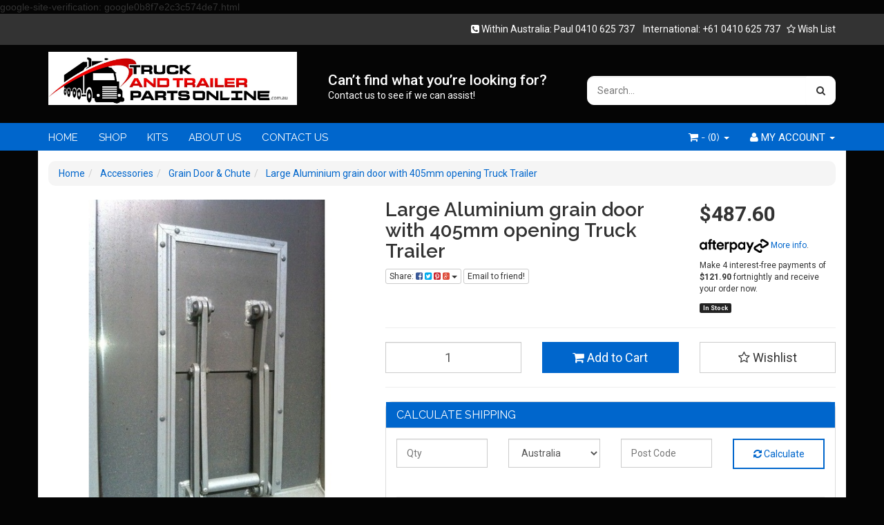

--- FILE ---
content_type: text/html; charset=utf-8
request_url: https://www.truckandtrailerpartsonline.com.au/aluminium-grain-door-large-405mm-opening-truck-tra~10164
body_size: 64736
content:
<!DOCTYPE html>
<html lang="en">
<head>
<meta http-equiv="Content-Type" content="text/html; charset=utf-8"/>
<meta name="keywords" content="Unbranded/Generic,Large Aluminium grain door with 405mm opening Truck Trailer"/>
<meta name="description" content="Large Aluminium grain door with 405mm opening Truck Trailer - Unbranded/Generic"/>
<meta name="viewport" content="width=device-width, initial-scale=1.0, user-scalable=0"/>
<meta property="og:image" content="/assets/full/NET-TA-GDW.jpg?20200711032304"/>
<meta property="og:title" content="Large Aluminium grain door with 405mm opening Truck Trailer - Unbranded/Generic"/>
<meta property="og:site_name" content="http://www.truckandtrailerpartsonline.com.au "/>

<title>Large Aluminium grain door with 405mm opening Truck Trailer - Unbranded/Generic</title>
<link rel="canonical" href="https://www.truckandtrailerpartsonline.com.au/aluminium-grain-door-large-405mm-opening-truck-tra~10164"/>
<link rel="shortcut icon" href="https://www.truckandtrailerpartsonline.com.au/assets/favicon_logo.png"/>
<link class="theme-selector" rel="stylesheet" type="text/css" href="/assets/themes/shamrock/css/app.css?1702532743" media="all"/>
<link rel="stylesheet" type="text/css" href="/assets/themes/shamrock/css/style.css?1702532743" media="all"/>
<link href="https://fonts.googleapis.com/css?family=Raleway:400,600,700,800" rel="stylesheet">
<link class="theme-selector" rel="stylesheet" type="text/css" href="/assets/themes/shamrock/css/owl.carousel.css?1702532743" media="all"/>
<link class="theme-selector" rel="stylesheet" type="text/css" href="/assets/themes/shamrock/css/owl.theme.css?1702532743" media="all"/>

<link rel="stylesheet" type="text/css" href="https://maxcdn.bootstrapcdn.com/font-awesome/4.3.0/css/font-awesome.min.css" media="all"/>
<link rel="stylesheet" type="text/css" href="https://cdn.neto.com.au/assets/neto-cdn/jquery_ui/1.11.1/css/custom-theme/jquery-ui-1.8.18.custom.css" media="all"/>
<link rel="stylesheet" type="text/css" href="https://cdn.neto.com.au/assets/neto-cdn/fancybox/2.1.5/jquery.fancybox.css" media="all"/>
<!--[if lte IE 8]>
	<script type="text/javascript" src="https://cdn.neto.com.au/assets/neto-cdn/html5shiv/3.7.0/html5shiv.js"></script>
	<script type="text/javascript" src="https://cdn.neto.com.au/assets/neto-cdn/respond.js/1.3.0/respond.min.js"></script>
<![endif]-->
<!-- Begin: Script 92 -->
<script src="https://js.stripe.com/v3/"></script>
<!-- End: Script 92 -->
<!-- Begin: Script 106 -->
<meta name="google-site-verification" content="NwDOHLXqFTOXxmXuVcUsDR3116dmaZAFQobtrhEuHvA" />
<!-- End: Script 106 -->
<!-- Begin: Script 107 -->
google-site-verification: google0b8f7e2c3c574de7.html
<!-- End: Script 107 -->

</head>
<body id="n_product" class="n_shamrock">
<!-- begins top-bar -->
<div class="container-fluid top-bar">
    <div class="container">
        <div class="row">
            <div class="col-md-6">
                <ul class="list-inline list-social">
                        </ul>
            </div><!-- /.ends col-md-6 -->
            <div class="col-md-6 text-right hidden-xs right-sec"> 
                <span class="product-wishlist cta-wish">
                        <span class="phone-cta"><a href="0410 625 737"><i class="fa fa-phone-square"></i></span> Within Australia: Paul&nbsp;0410 625 737 &nbsp;&nbsp; International: +61 0410 625 737</a> &nbsp;
                        <span nloader-content-id="LH68Pw8jjTrzhMptntkTF7IlawonCxwlTfoIFd3G7gUgtSZb35wZ_O3UyfAJO8eqZb2T9l-EAX1DWL-WBXiS3I" nloader-content="[base64]" nloader-data="[base64]"></span>
                    </span>
                </div>
        </div><!-- /.ends row -->
    </div><!-- /.ends container -->
</div><!-- /.ends container-fluid -->
<div class="wrapper-header">
    <div class="container">
        <div class="row row-padded">
            <div class="col-xs-12 col-sm-4 wrapper-logo">
                <a href="https://www.truckandtrailerpartsonline.com.au" title="Netfind Pty Ltd">
                    <img class="logo" src="/assets/website_logo.png" alt="Netfind Pty Ltd"/>
                </a>
            </div>

            <div class="col-xs-12 col-sm-4">
            <div class="hidden-xs col-sm-12 usp-col">
    <h3 style="margin-bottom:0px;font-size:21px;">Can’t find what you’re looking for? </h3>
    <p><a style="color:#fff;" href="https://www.truckandtrailerpartsonline.com.au/contact-us">Contact us to see if we can assist!</a></p>
</div>
    
            </div>

            <div class="col-xs-12 col-sm-4">
                <div class="header-search">
                    <form name="productsearch" method="get" action="/">
                        <input type="hidden" name="rf" value="kw"/>
                        <div class="input-group">
                            <input class="form-control ajax_search" value="" id="name_search" autocomplete="off" name="kw" type="text" placeholder="Search..."/>
                            <span class="input-group-btn">
                                <button type="submit" value="Search" class="btn btn-default"><i class="fa fa-search"></i></button>
                            </span>
                        </div>
                    </form>
                </div>
            </div>
        </div>
    </div><!-- /.ends container -->
</div>
    
<div class="container-fluid main-navv">
    <div class="container">
        <div class="row">
            <div class="col-xs-12">
                <div class="navbar navbar-default clear-navy">
                    <div class="navbar-header">
                        <ul class="navigation-list list-inline visible-xs nMobileNav">
                            <li><a href="#" class="nToggleMenu" data-target=".navbar-responsive-collapse"><span class="icon"><i class="fa fa-bars"></i></span><br>
                            Menu</a></li>
                            <li><a href="/products"><span class="icon"><i class="fa fa-gift"></i></span><br>
                            Shop</a></li>
                            <li><a href="https://www.truckandtrailerpartsonline.com.au/_mycart?tkn=cart&ts=1768637669925789"><span class="icon"><i class="fa fa-shopping-cart"></i></span><br>
                            Cart (<span rel="a2c_item_count">0</span>)</a></li>
                            <li><a href="/_myacct/"><span class="icon"><i class="fa fa-user"></i></span><br>
                            Account</a></li>
                        </ul>
                    </div>
                    <div class="navbar-collapse collapse navbar-responsive-collapse">
                        <ul class="nav navbar-nav">
                            <li class=""> <a href="/" >HOME </a>
                                            </li><li class=""> <a href="/products" >SHOP </a>
                                            </li><li class=""> <a href="/kits/" >KITS </a>
                                            </li><li class=""> <a href="/about-us" >ABOUT US </a>
                                            </li><li class=""> <a href="/contact-us" >CONTACT US </a>
                                            </li>
                            </ul>
                        <ul class="nav navbar-nav navbar-right hidden-xs">
                            <li class="lv1-li navbar-right dropdown dropdown-hover"> <a href="https://www.truckandtrailerpartsonline.com.au/_myacct" ><i class="fa fa-user"></i> <span class="visible-lg visible-inline-lg"><span nloader-content-id="UBPopM_oPB7zzsuYhtjrJFkk5qztOlRUekcEySBeV_0J4uypyd1sDF8uSObcF85AUMugsUS5P6cEXLfBbeyWBY" nloader-content="fq99AJ03xQIYVKROnWfXWPaK0lu3H0xINc_Sjy8VOoEGQkRLs0EiMiYncJ26IEuJUXqIvTUM0da6KUQSPUjiMucM59dEKGoWpACtgwi0Cs8" nloader-data="cDv21L1ktk6GAmYtz2LainNz1_tr-C0LW6Onjqkp6-8"></span>&nbsp;Account</span> <span class="caret"></span></a>
                                <ul class="dropdown-menu pull-right">
                                    <li><a href="https://www.truckandtrailerpartsonline.com.au/_myacct">Account Home</a></li>
                                    <li><a href="https://www.truckandtrailerpartsonline.com.au/_myacct#orders">Orders</a></li>
                                    <li><a href="https://www.truckandtrailerpartsonline.com.au/_myacct#quotes">Quotes</a></li>
                                    <li><a href="https://www.truckandtrailerpartsonline.com.au/_myacct/payrec">Pay Invoices</a></li>
                                    <li><a href="https://www.truckandtrailerpartsonline.com.au/_myacct/favourites">Favourites</a></li>
                                    <li><a href="https://www.truckandtrailerpartsonline.com.au/_myacct/wishlist">Wishlists</a></li>
                                    <li><a href="https://www.truckandtrailerpartsonline.com.au/_myacct/warranty">Resolution Centre</a></li>
                                    <li><a href="https://www.truckandtrailerpartsonline.com.au/_myacct/edit_account">Edit My Details</a></li>
                                    <li><a href="https://www.truckandtrailerpartsonline.com.au/_myacct/edit_address">Edit My Address Book</a></li>
                                    <li class="divider"></li>
                                    <span nloader-content-id="p7x0HsTEpuxBs59iEwKjNGT-Fr58OvsgAHaMYBdX4pY4aRuy77rwMz-AvD2G3RY79UGsf-03B6tEwCHzjdbuxA" nloader-content="[base64]" nloader-data="NVNlbwmzZt-bKXVuYkjR_pTLTj_wdnA0GTrB9lJSbOw"></span></ul>
                            </li>
                            <li class="lv1-li navbar-right dropdown dropdown-hover"> <a href="https://www.truckandtrailerpartsonline.com.au" class="dropdown-toggle" data-toggle="dropdown"><i class="fa fa-shopping-cart"></i> - (<span rel="a2c_item_count">0</span>) <span class="caret"></span></a>
                                <ul class="dropdown-menu">
                                    <li class="box" id="neto-dropdown">
                                        <div class="body padding" id="cartcontents"></div>
                                        <div class="footer"></div>
                                    </li>
                                </ul>
                            </li>
                        </ul>
                    </div>
                </div>
            </div><!-- /.ends col-xs-12 -->
        </div><!-- /.ends row -->
    </div><!-- /.ends container -->
</div><!-- /.ends container-fluid -->
<div id="main-content" class="container" role="main">
	<div class="row">
<div class="col-xs-12">
	<ul class="breadcrumb" itemscope itemtype="http://schema.org/BreadcrumbList">
				<li itemprop="itemListElement" itemscope itemtype="http://schema.org/ListItem">
					<a href="https://www.truckandtrailerpartsonline.com.au" itemprop="item"><span itemprop="name">Home</span></a>
				</li><li itemprop="itemListElement" itemscope itemtype="http://schema.org/ListItem">
				<a href="/accessories/" itemprop="item"><span itemprop="name">Accessories</span></a>
			</li><li itemprop="itemListElement" itemscope itemtype="http://schema.org/ListItem">
				<a href="/accessories/grain-door-chute/" itemprop="item"><span itemprop="name">Grain Door &amp; Chute</span></a>
			</li><li itemprop="itemListElement" itemscope itemtype="http://schema.org/ListItem">
				<a href="/aluminium-grain-door-large-405mm-opening-truck-tra~10164" itemprop="item"><span itemprop="name">Large Aluminium grain door with 405mm opening Truck Trailer</span></a>
			</li></ul>
	<div class="row">
		<div class="col-sm-5">
			<div id="_jstl__images"><input type="hidden" id="_jstl__images_k0" value="template"/><input type="hidden" id="_jstl__images_v0" value="aW1hZ2Vz"/><input type="hidden" id="_jstl__images_k1" value="type"/><input type="hidden" id="_jstl__images_v1" value="aXRlbQ"/><input type="hidden" id="_jstl__images_k2" value="onreload"/><input type="hidden" id="_jstl__images_v2" value=""/><input type="hidden" id="_jstl__images_k3" value="content_id"/><input type="hidden" id="_jstl__images_v3" value="171"/><input type="hidden" id="_jstl__images_k4" value="sku"/><input type="hidden" id="_jstl__images_v4" value="NET-TA-GDW"/><input type="hidden" id="_jstl__images_k5" value="preview"/><input type="hidden" id="_jstl__images_v5" value="y"/><div id="_jstl__images_r"><meta property="og:image" content=""/>

<div class="main-image text-center">
	<a href="/assets/full/NET-TA-GDW.jpg?20200711032304" class=" fancybox" rel="product_images">
		<div class="zoom">
			<img src="/assets/full/NET-TA-GDW.jpg?20200711032304" class="hidden">
			<img src="/assets/thumbL/NET-TA-GDW.jpg?20200711032304" rel="itmimgNET-TA-GDW" alt="Large Aluminium grain door with 405mm opening Truck Trailer" border="0" id="main-image" itemprop="image">
		</div>
	</a>
</div>
<div class="clear"></div><br />

<div class="clear"></div>
<div class="row">
<div class="col-xs-3">
			<a href="/assets/alt_1/NET-TA-GDW.jpg?20200711032304" class="fancybox" rel="product_images" title="Large View">
				<img src="/assets/alt_1_thumb/NET-TA-GDW.jpg?20200711032304" border="0" class="img-responsive product-image-small" title="Large View">
			</a>
		</div><div class="col-xs-3">
			<a href="/assets/alt_2/NET-TA-GDW.jpg?20200711032304" class="fancybox" rel="product_images" title="Large View">
				<img src="/assets/alt_2_thumb/NET-TA-GDW.jpg?20200711032304" border="0" class="img-responsive product-image-small" title="Large View">
			</a>
		</div>
</div></div></div>
		</div>
		<div class="col-sm-7">
			<div id="_jstl__header"><input type="hidden" id="_jstl__header_k0" value="template"/><input type="hidden" id="_jstl__header_v0" value="aGVhZGVy"/><input type="hidden" id="_jstl__header_k1" value="type"/><input type="hidden" id="_jstl__header_v1" value="aXRlbQ"/><input type="hidden" id="_jstl__header_k2" value="preview"/><input type="hidden" id="_jstl__header_v2" value="y"/><input type="hidden" id="_jstl__header_k3" value="sku"/><input type="hidden" id="_jstl__header_v3" value="NET-TA-GDW"/><input type="hidden" id="_jstl__header_k4" value="content_id"/><input type="hidden" id="_jstl__header_v4" value="171"/><input type="hidden" id="_jstl__header_k5" value="onreload"/><input type="hidden" id="_jstl__header_v5" value=""/><div id="_jstl__header_r"><div itemscope itemtype="http://schema.org/Product" class="row">
	<meta itemprop="brand" content="Unbranded/Generic"/>
	<div class="wrapper-product-title col-sm-8">
		<h1 itemprop="name">Large Aluminium grain door with 405mm opening Truck Trailer</h1>
		<div class="dropdown">
			<button class="btn btn-default btn-xs dropdown-toggle" type="button" id="dropdownMenu1" data-toggle="dropdown" aria-expanded="true">
				Share: <i class="fa fa-facebook-square text-facebook"></i>
				<i class="fa fa-twitter-square text-twitter"></i>
				<i class="fa fa-pinterest-square text-pinterest"></i>
				<i class="fa fa-google-plus-square text-google-plus"></i>
				<span class="caret"></span>
			</button>
			<ul class="dropdown-menu" role="menu" aria-labelledby="dropdownMenu1">
				<li role="presentation"><a class="js-social-share" role="menuitem" tabindex="-1" href="//www.facebook.com/sharer/sharer.php?u=https%3A%2F%2Fwww.truckandtrailerpartsonline.com.au%2Faluminium-grain-door-large-405mm-opening-truck-tra%7E10164"><i class="fa fa-facebook-square text-facebook"></i> Facebook</a></li>
				<li role="presentation"><a class="js-social-share" role="menuitem" tabindex="-1" href="//twitter.com/intent/tweet/?text=Large%20Aluminium%20grain%20door%20with%20405mm%20opening%20Truck%20Trailer&amp;url=https%3A%2F%2Fwww.truckandtrailerpartsonline.com.au%2Faluminium-grain-door-large-405mm-opening-truck-tra%7E10164"><i class="fa fa-twitter-square text-twitter"></i> Twitter</a></li>
				<li role="presentation"><a class="js-social-share" role="menuitem" tabindex="-1" href="//www.pinterest.com/pin/create/button/?url=https%3A%2F%2Fwww.truckandtrailerpartsonline.com.au%2Faluminium-grain-door-large-405mm-opening-truck-tra%7E10164&amp;media=https%3A%2F%2Fwww.truckandtrailerpartsonline.com.au%2Fassets%2Ffull%2FNET-TA-GDW.jpg%3F20200711032304&amp;description=Large%20Aluminium%20grain%20door%20with%20405mm%20opening%20Truck%20Trailer"><i class="fa fa-pinterest-square text-pinterest"></i> Pinterest</a></li>
				<li role="presentation"><a class="js-social-share" role="menuitem" tabindex="-1" href="//plus.google.com/share?url=https%3A%2F%2Fwww.truckandtrailerpartsonline.com.au%2Faluminium-grain-door-large-405mm-opening-truck-tra%7E10164"><i class="fa fa-google-plus-square text-google-plus"></i> Google+</a></li>
			</ul>
			<a class="btn btn-default btn-xs " href="mailto:?subject=Take%20a%20look%20at%20Large%20Aluminium%20grain%20door%20with%20405mm%20opening%20Truck%20Trailer&body=I%20thought%20you%27d%20like%20this%20product%20%28Large%20Aluminium%20grain%20door%20with%20405mm%20opening%20Truck%20Trailer%29%20on%20">Email to friend!</a>
		</div>
	</div>
	<div itemprop="offers" itemscope itemtype="http://schema.org/Offer" class="wrapper-pricing col-sm-4">
			<meta itemprop="priceCurrency" content="AUD">
			<div class="productprice productpricetext" itemprop="price" content="487.6">
					$487.60
				</div>
				<!-- Begin: Script 105 -->
<p style="margin-top:15px;"><a data-toggle="modal" data-target="#afterpayModal" href="#"><img src="//cdn.neto.com.au/assets/neto-cdn/afterpay/ap-01.jpg" style="width: 100px;"> More info</a>.</p>
<p>Make 4 interest-free payments of <strong>$121.90</strong> fortnightly and receive your order now.</p>

<!-- End: Script 105 -->

			<span itemprop="availability" content="in_stock" class="label label-success">In Stock</span>
			</div>
	</div></div></div>
			<form autocomplete="off">
				
				
				</form>
			<div id="_jstl__buying_options"><input type="hidden" id="_jstl__buying_options_k0" value="template"/><input type="hidden" id="_jstl__buying_options_v0" value="YnV5aW5nX29wdGlvbnM"/><input type="hidden" id="_jstl__buying_options_k1" value="type"/><input type="hidden" id="_jstl__buying_options_v1" value="aXRlbQ"/><input type="hidden" id="_jstl__buying_options_k2" value="preview"/><input type="hidden" id="_jstl__buying_options_v2" value="y"/><input type="hidden" id="_jstl__buying_options_k3" value="sku"/><input type="hidden" id="_jstl__buying_options_v3" value="NET-TA-GDW"/><input type="hidden" id="_jstl__buying_options_k4" value="content_id"/><input type="hidden" id="_jstl__buying_options_v4" value="171"/><input type="hidden" id="_jstl__buying_options_k5" value="onreload"/><input type="hidden" id="_jstl__buying_options_v5" value=""/><div id="_jstl__buying_options_r"><div class="extra-options">
	
	<hr />
	<!-- PRODUCT OPTIONS -->
	

	
	
	
	<form class="buying-options" autocomplete="off">
		<input type="hidden" id="modelt8meFNET-TA-GDW" name="model" value="Large Aluminium grain door with 405mm opening Truck Trailer">
		<input type="hidden" id="thumbt8meFNET-TA-GDW" name="thumb" value="/assets/thumb/NET-TA-GDW.jpg?20200711032304">
		<input type="hidden" id="skut8meFNET-TA-GDW" name="sku" value="NET-TA-GDW">
		<div class="row btn-stack">
			<div class="col-xs-12 col-md-4">
				<input type="number" min="0" class="form-control qty input-lg" id="qtyt8meFNET-TA-GDW" name="qty" value="1" size="2"/>
			</div>
			<div class="col-xs-12 col-md-4">
				<button type="button" title="Add to Cart" class="addtocart btn btn-success btn-block btn-lg btn-loads" data-loading-text="<i class='fa fa-spinner fa-spin' style='font-size: 14px'></i>" rel="t8meFNET-TA-GDW"><i class="fa fa-shopping-cart icon-white"></i> Add to Cart</button>
				</div>
			<div class="col-xs-12 col-md-4">
				<div class="pre-checkout">
						<span nloader-content-id="PF5wAQ89naHSMc76up9qcKwbelSTpeZPcwUXV0O5zFg-aCwNKumSXAAa0qEi2VXtFReYBbIefhbKUMdJx6podU" nloader-content="[base64]" nloader-data="[base64]"></span>
					</div>
				</div>
		</div>
	</form>
	<hr/>
	<div class="panel panel-default" id="shipbox">
		<div class="panel-heading">
			<h3 class="panel-title">Calculate Shipping</h3>
		</div>
		<div class="panel-body">
			<div class="row btn-stack">
				<div class="col-xs-12 col-md-3">
					<input type="number" name="input" id="n_qty" value="" size="2" class="form-control" placeholder="Qty">
				</div>
				<div class="col-xs-12 col-md-3">
					<select id="country" class="form-control">
						<option value="AU" selected>Australia</option><option value="AF" >Afghanistan</option><option value="AX" >Aland Islands</option><option value="AL" >Albania</option><option value="DZ" >Algeria</option><option value="AS" >American Samoa</option><option value="AD" >Andorra</option><option value="AO" >Angola</option><option value="AI" >Anguilla</option><option value="AQ" >Antarctica</option><option value="AG" >Antigua and Barbuda</option><option value="AR" >Argentina</option><option value="AM" >Armenia</option><option value="AW" >Aruba</option><option value="AT" >Austria</option><option value="AZ" >Azerbaijan</option><option value="BS" >Bahamas</option><option value="BH" >Bahrain</option><option value="BD" >Bangladesh</option><option value="BB" >Barbados</option><option value="BY" >Belarus</option><option value="BE" >Belgium</option><option value="BZ" >Belize</option><option value="BJ" >Benin</option><option value="BM" >Bermuda</option><option value="BT" >Bhutan</option><option value="BO" >Bolivia, Plurinational State of</option><option value="BQ" >Bonaire, Sint Eustatius and Saba</option><option value="BA" >Bosnia and Herzegovina</option><option value="BW" >Botswana</option><option value="BV" >Bouvet Island</option><option value="BR" >Brazil</option><option value="IO" >British Indian Ocean Territory</option><option value="BN" >Brunei Darussalam</option><option value="BG" >Bulgaria</option><option value="BF" >Burkina Faso</option><option value="BI" >Burundi</option><option value="KH" >Cambodia</option><option value="CM" >Cameroon</option><option value="CA" >Canada</option><option value="CV" >Cape Verde</option><option value="KY" >Cayman Islands</option><option value="CF" >Central African Republic</option><option value="TD" >Chad</option><option value="CL" >Chile</option><option value="CN" >China</option><option value="CX" >Christmas Island</option><option value="CC" >Cocos (Keeling) Islands</option><option value="CO" >Colombia</option><option value="KM" >Comoros</option><option value="CG" >Congo</option><option value="CD" >Congo, the Democratic Republic of the</option><option value="CK" >Cook Islands</option><option value="CR" >Costa Rica</option><option value="CI" >Cote d'Ivoire</option><option value="HR" >Croatia</option><option value="CU" >Cuba</option><option value="CW" >Curaçao</option><option value="CY" >Cyprus</option><option value="CZ" >Czech Republic</option><option value="DK" >Denmark</option><option value="DJ" >Djibouti</option><option value="DM" >Dominica</option><option value="DO" >Dominican Republic</option><option value="EC" >Ecuador</option><option value="EG" >Egypt</option><option value="SV" >El Salvador</option><option value="GQ" >Equatorial Guinea</option><option value="ER" >Eritrea</option><option value="EE" >Estonia</option><option value="SZ" >Eswatini, Kingdom of</option><option value="ET" >Ethiopia</option><option value="FK" >Falkland Islands (Malvinas)</option><option value="FO" >Faroe Islands</option><option value="FJ" >Fiji</option><option value="FI" >Finland</option><option value="FR" >France</option><option value="GF" >French Guiana</option><option value="PF" >French Polynesia</option><option value="TF" >French Southern Territories</option><option value="GA" >Gabon</option><option value="GM" >Gambia</option><option value="GE" >Georgia</option><option value="DE" >Germany</option><option value="GH" >Ghana</option><option value="GI" >Gibraltar</option><option value="GR" >Greece</option><option value="GL" >Greenland</option><option value="GD" >Grenada</option><option value="GP" >Guadeloupe</option><option value="GU" >Guam</option><option value="GT" >Guatemala</option><option value="GG" >Guernsey</option><option value="GN" >Guinea</option><option value="GW" >Guinea-Bissau</option><option value="GY" >Guyana</option><option value="HT" >Haiti</option><option value="HM" >Heard Island and McDonald Islands</option><option value="VA" >Holy See (Vatican City State)</option><option value="HN" >Honduras</option><option value="HK" >Hong Kong</option><option value="HU" >Hungary</option><option value="IS" >Iceland</option><option value="IN" >India</option><option value="ID" >Indonesia</option><option value="IR" >Iran, Islamic Republic of</option><option value="IQ" >Iraq</option><option value="IE" >Ireland</option><option value="IM" >Isle of Man</option><option value="IL" >Israel</option><option value="IT" >Italy</option><option value="JM" >Jamaica</option><option value="JP" >Japan</option><option value="JE" >Jersey</option><option value="JO" >Jordan</option><option value="KZ" >Kazakhstan</option><option value="KE" >Kenya</option><option value="KI" >Kiribati</option><option value="KP" >Korea, Democratic People's Republic of</option><option value="KR" >Korea, Republic of</option><option value="KW" >Kuwait</option><option value="KG" >Kyrgyzstan</option><option value="LA" >Lao People's Democratic Republic</option><option value="LV" >Latvia</option><option value="LB" >Lebanon</option><option value="LS" >Lesotho</option><option value="LR" >Liberia</option><option value="LY" >Libya</option><option value="LI" >Liechtenstein</option><option value="LT" >Lithuania</option><option value="LU" >Luxembourg</option><option value="MO" >Macao</option><option value="MG" >Madagascar</option><option value="MW" >Malawi</option><option value="MY" >Malaysia</option><option value="MV" >Maldives</option><option value="ML" >Mali</option><option value="MT" >Malta</option><option value="MH" >Marshall Islands</option><option value="MQ" >Martinique</option><option value="MR" >Mauritania</option><option value="MU" >Mauritius</option><option value="YT" >Mayotte</option><option value="MX" >Mexico</option><option value="FM" >Micronesia, Federated States of</option><option value="MD" >Moldova, Republic of</option><option value="MC" >Monaco</option><option value="MN" >Mongolia</option><option value="ME" >Montenegro</option><option value="MS" >Montserrat</option><option value="MA" >Morocco</option><option value="MZ" >Mozambique</option><option value="MM" >Myanmar</option><option value="NA" >Namibia</option><option value="NR" >Nauru</option><option value="NP" >Nepal</option><option value="NL" >Netherlands</option><option value="NC" >New Caledonia</option><option value="NZ" >New Zealand</option><option value="NI" >Nicaragua</option><option value="NE" >Niger</option><option value="NG" >Nigeria</option><option value="NU" >Niue</option><option value="NF" >Norfolk Island</option><option value="MK" >North Macedonia, Republic of</option><option value="MP" >Northern Mariana Islands</option><option value="NO" >Norway</option><option value="OM" >Oman</option><option value="PK" >Pakistan</option><option value="PW" >Palau</option><option value="PS" >Palestine, State of</option><option value="PA" >Panama</option><option value="PG" >Papua New Guinea</option><option value="PY" >Paraguay</option><option value="PE" >Peru</option><option value="PH" >Philippines</option><option value="PN" >Pitcairn</option><option value="PL" >Poland</option><option value="PT" >Portugal</option><option value="PR" >Puerto Rico</option><option value="QA" >Qatar</option><option value="RE" >Reunion</option><option value="RO" >Romania</option><option value="RU" >Russian Federation</option><option value="RW" >Rwanda</option><option value="BL" >Saint Barthélemy</option><option value="SH" >Saint Helena, Ascension and Tristan da Cunha</option><option value="KN" >Saint Kitts and Nevis</option><option value="LC" >Saint Lucia</option><option value="MF" >Saint Martin (French part)</option><option value="PM" >Saint Pierre and Miquelon</option><option value="VC" >Saint Vincent and the Grenadines</option><option value="WS" >Samoa</option><option value="SM" >San Marino</option><option value="ST" >Sao Tome and Principe</option><option value="SA" >Saudi Arabia</option><option value="SN" >Senegal</option><option value="RS" >Serbia</option><option value="SC" >Seychelles</option><option value="SL" >Sierra Leone</option><option value="SG" >Singapore</option><option value="SX" >Sint Maarten (Dutch part)</option><option value="SK" >Slovakia</option><option value="SI" >Slovenia</option><option value="SB" >Solomon Islands</option><option value="SO" >Somalia</option><option value="ZA" >South Africa</option><option value="GS" >South Georgia and the South Sandwich Islands</option><option value="SS" >South Sudan</option><option value="ES" >Spain</option><option value="LK" >Sri Lanka</option><option value="SD" >Sudan</option><option value="SR" >Suriname</option><option value="SJ" >Svalbard and Jan Mayen</option><option value="SE" >Sweden</option><option value="CH" >Switzerland</option><option value="SY" >Syrian Arab Republic</option><option value="TW" >Taiwan</option><option value="TJ" >Tajikistan</option><option value="TZ" >Tanzania, United Republic of</option><option value="TH" >Thailand</option><option value="TL" >Timor-Leste</option><option value="TG" >Togo</option><option value="TK" >Tokelau</option><option value="TO" >Tonga</option><option value="TT" >Trinidad and Tobago</option><option value="TN" >Tunisia</option><option value="TR" >Turkey</option><option value="TM" >Turkmenistan</option><option value="TC" >Turks and Caicos Islands</option><option value="TV" >Tuvalu</option><option value="UG" >Uganda</option><option value="UA" >Ukraine</option><option value="AE" >United Arab Emirates</option><option value="GB" >United Kingdom</option><option value="US" >United States</option><option value="UM" >United States Minor Outlying Islands</option><option value="UY" >Uruguay</option><option value="UZ" >Uzbekistan</option><option value="VU" >Vanuatu</option><option value="VE" >Venezuela, Bolivarian Republic of</option><option value="VN" >Vietnam</option><option value="VG" >Virgin Islands, British</option><option value="VI" >Virgin Islands, U.S.</option><option value="WF" >Wallis and Futuna</option><option value="EH" >Western Sahara</option><option value="YE" >Yemen</option><option value="ZM" >Zambia</option><option value="ZW" >Zimbabwe</option>
					</select>
				</div>
				<div class="col-xs-12 col-md-3">
					<input type="text" name="input" id="zip" value="" size="5" class="form-control" placeholder="Post Code">
				</div>
				<div class="col-xs-12 col-md-3">
					<button type="button" class="btn btn-block btn-primary btn-loads calc-btn" data-loading-text="<i class='fa fa-refresh fa-spin' style='font-size: 14px'></i>" onClick="javascript:$.load_ajax_template('_buying_options', {'showloading': '1', 'sku': 'NET-TA-GDW', 'qty': $('#n_qty').val() , 'ship_zip': $('#zip').val(), 'ship_country': $('#country').val()}),$(this).button('loading');" title="Calculate"><i class="fa fa-refresh"></i> Calculate</button>
				</div>
			</div>
			<br /><hr />
					<strong>Free pick-up from store</strong> - $0.00 <br />
					<i class="text-muted">Free pick-up from store</i></p>
		</div>
	</div>
	<!-- End Shipping Options -->
	</div>

<div class="modal fade notifymodal" id="notifymodal">
	<div class="modal-dialog">
		<div class="modal-content">
			<div class="modal-header">
				<h4 class="modal-title">Notify me when back in stock</h4>
			</div>
			<div class="modal-body">
				<div class="form-group">
					<label>Your Name</label>
					<input placeholder="Jane Smith" name="from_name" id="from_name" type="text" class="form-control" value="">
				</div>
				<div class="form-group">
					<label>Your Email Address</label>
					<input placeholder="jane.smith@test.com.au" name="from" id="from" type="email" class="form-control" value="">
				</div>
			</div>
			<div class="modal-footer">
				<input class="btn btn-danger" type="button" data-dismiss="modal" value="Cancel">
				<input class="btn btn-success" type="button" data-dismiss="modal" value="Save My Details" onClick="javascript:$.addNotifyBackInStock('NET-TA-GDW', '');">
			</div>
		</div><!-- /.modal-content -->
	</div>
</div></div></div>
			</div>
	</div>
	<div class="row">
		<div class="col-xs-12">
			
			
			<div class="tabbable">
				<ul class="nav nav-tabs">
					<li class="active">
						<a href="#description" data-toggle="tab">Description</a>
					</li>
					<li>
						<a href="#specifications" data-toggle="tab">Specifications</a>
					</li>
					<li>
						<a class="reviews" href="#reviews" data-toggle="tab">
							Reviews
							<i class="fa fa-star-o"></i>
							<i class="fa fa-star-o"></i>
							<i class="fa fa-star-o"></i>
							<i class="fa fa-star-o"></i>
							<i class="fa fa-star-o"></i>
							</a>
					</li>
					</ul>
				<div class="tab-content">
					<div class="tab-pane active" id="description">
						<div class="productdetails n-responsive-content">
							<p><font rwr="1" size="4" style="font-family: Arial;"><font rwr="1" size="4" style="font-family: Arial;">TIPPING BODIES , ALUMINIUM GRAIN DOORS LARGE OPENING. FREE SHIPPING</font></font></p>

<p><font rwr="1" size="4" style="font-family: Arial;"><font rwr="1" size="4" style="font-family: Arial;">OVERCOME YOUR ISSUES WITH THE REAR DOOR TAILGATE MOUNTED GRAIN DOOR.</font></font></p>

<p><font rwr="1" size="4" style="font-family: Arial;"><font rwr="1" size="4" style="font-family: Arial;">LIGHTWEIGHT ALLOY DESIGN.</font></font></p>

<p><font rwr="1" size="4" style="font-family: Arial;"><font rwr="1" size="4" style="font-family: Arial;">COMPACT AND DURABLE.</font></font></p>

<p><font rwr="1" size="4" style="font-family: Arial;"><font rwr="1" size="4" style="font-family: Arial;">&nbsp;HEIGHT : 780MM LONG.</font></font></p>

<p><font rwr="1" size="4" style="font-family: Arial;"><font rwr="1" size="4" style="font-family: Arial;">MAXIMUM&nbsp;WIDTH : 480MM.</font></font></p>

<p><font rwr="1" size="4" style="font-family: Arial;"><font rwr="1" size="4" style="font-family: Arial;">WIDTH INTERNAL ( OPENING )&nbsp;: 405MM WIDE.</font></font></p>

<p><font rwr="1" size="4" style="font-family: Arial;"><font rwr="1" size="4" style="font-family: Arial;">STANDOFF : FLAT FACE, MOUNT TO EITHER STEEL OR ALLOY SURFACE.</font></font></p>

<p><font rwr="1" size="4" style="font-family: Arial;"><font rwr="1" size="4" style="font-family: Arial;">THE PHOTO IS OF A FITTED AND USED DOOR. </font></font></p>

<p><font rwr="1" size="4" style="font-family: Arial;"><font rwr="1" size="4" style="font-family: Arial;">THE ITEM'S WE ARE SELLING IS NEW IN ORIGINAL PACKAGING.</font></font></p>

<p><font rwr="1" size="4" style="font-family: Arial;"><font rwr="1" size="4" style="font-family: Arial;">CAN BE FITTED TO EITHER STEEL / ALUMINIUM BODIES.</font></font></p>

<p><font rwr="1" size="4" style="font-family: Arial;"><font rwr="1" size="4" style="font-family: Arial;">CAN BE FITTED TO EITHER DRIVER / PASSENGER SIZE DEPENDANT ON REAR POST STRUCTURE.</font></font></p>

<p class="MsoNormal" style="margin: 0cm 0cm 0pt;">&nbsp;</p>

<p class="MsoNormal" style="margin: 0cm 0cm 0pt;">&nbsp;</p>

<p style="margin: 0cm 0cm 0pt; mso-pagination: none; mso-layout-grid-align: none;">&nbsp;</p>

						</div>
						<p class="small">
							(<span itemprop="productID">NET-TA-GDW</span>)
						</p>
					</div>
					<div class="tab-pane" id="specifications">
						<table class="table">
							<tbody>
								<tr>
									<td><strong>SKU</strong></td>
									<td>NET-TA-GDW</td>
								</tr>
								<tr>
									<td><strong>Brand</strong></td>
									<td>Unbranded/Generic</td>
								</tr>
								<tr>
									<td><strong>Shipping Weight</strong></td>
									<td>10.0000kg</td>
								</tr>
								<tr>
									<td><strong>Shipping Width</strong></td>
									<td>0.480m</td>
								</tr>
								<tr>
									<td><strong>Shipping Height</strong></td>
									<td>0.080m</td>
								</tr>
								<tr>
									<td><strong>Shipping Length</strong></td>
									<td>0.780m</td>
								</tr>
								<tr>
									<td><strong>Shipping Cubic</strong></td>
									<td>0.029952000m3</td>
								</tr>
								<tr>
									<td><strong>Unit Of Measure</strong></td>
									<td>ea</td>
								</tr>
								</tbody>
						</table>
					</div>
					<div class="tab-pane" id="reviews">
					
					<h4>Be The First To Review This Product!</h4>
						<p>Help other Netfind Pty Ltd users shop smarter by writing reviews for products you have purchased.</p>
						<p><a href="https://www.truckandtrailerpartsonline.com.au/_myacct/write_review?item=NET-TA-GDW" class="btn btn-default"><i class="fa fa-pencil-square-o"></i> Write a product review</a></p>
					</div><!--/.tab-pane-->
					</div><!--/.tab-content-->
			</div><!--/.tabbable-->
			
			
			
			
			<hr />
				<h3>More From This Category</h3>
				<br />
				<div class="row"><div class="wrapper-thumbnail col-xs-8 col-sm-6 col-md-4 col-lg-3">
	<div class="thumbnail" itemscope itemtype="http://schema.org/Product">
		<meta itemprop="brand" content="Unbranded/Generic"/>
		<a href="https://www.truckandtrailerpartsonline.com.au/aluminium-grain-door-chute-extension-truck-trailer~10163" class="thumbnail-image">
			<img src="/assets/thumbL/NET-TA-GDNEXT.jpg?20200711032304" class="product-image" alt="Grain Door Chute Extension Aluminium to suit Truck Trailer" rel="itmimgNET-TA-GDNEXT">
		</a>
		<div class="caption">
			<h3 itemprop="name"><a href="https://www.truckandtrailerpartsonline.com.au/aluminium-grain-door-chute-extension-truck-trailer~10163" title="Grain Door Chute Extension Aluminium to suit Truck Trailer">Grain Door Chute Extension Aluminium to suit Truck Trailer</a></h3>
			<p class="price" itemprop="offers" itemscope itemtype="http://schema.org/Offer">
				<span itemprop="price" content="205.28">$205.28</span>
				<meta itemprop="priceCurrency" content="AUD">
			</p>
			<!-- Begin: Script 105 -->
<p>Make 4 interest-free payments of <strong> $51.32 </strong> fortnightly and receive your order now.</p>
<!-- End: Script 105 -->

            		<!-- wishlist buttons -->
                    <button class="product-wishlist btn btn-primary">
                            <span nloader-content-id="N7yOMj73meRpdQip3PCzp_JHHlextIEFsenJMRvfaZwmOMhqgAgYImHagOTWpAAn0VZzrtK5RapHl6Ifuled7A" nloader-content="[base64]" nloader-data="[base64]"></span>
                        </button>
                    <!-- wishlist buttons -->
			<!-- Purchase Logic -->
			<form class="form-inline buying-options">
				<input type="hidden" id="skuBJz7yNET-TA-GDNEXT" name="skuBJz7yNET-TA-GDNEXT" value="NET-TA-GDNEXT">
				<input type="hidden" id="modelBJz7yNET-TA-GDNEXT" name="modelBJz7yNET-TA-GDNEXT" value="Grain Door Chute Extension Aluminium to suit Truck Trailer">
				<input type="hidden" id="thumbBJz7yNET-TA-GDNEXT" name="thumbBJz7yNET-TA-GDNEXT" value="/assets/thumb/NET-TA-GDNEXT.jpg?20200711032304">
				<input type="hidden" id="qtyBJz7yNET-TA-GDNEXT" name="qtyBJz7yNET-TA-GDNEXT" value="1" class="input-tiny">
				<button type="button" title="Add to Cart" class="addtocart btn btn-primary btn-loads" rel="BJz7yNET-TA-GDNEXT" data-loading-text="<i class='fa fa-spinner fa-spin' style='font-size: 14px;'></i>"><i class="fa fa-shopping-cart icon-white"></i> Add to Cart
					</button>

				</form>
			<!-- /Purchase Logic -->
		</div>
		<div class="savings-container">
			</div>
	</div>
</div><div class="wrapper-thumbnail col-xs-8 col-sm-6 col-md-4 col-lg-3">
	<div class="thumbnail" itemscope itemtype="http://schema.org/Product">
		<meta itemprop="brand" content="Unbranded/Generic"/>
		<a href="https://www.truckandtrailerpartsonline.com.au/alloy-grain-door-new-truck-trailer" class="thumbnail-image">
			<img src="/assets/thumbL/STT-TA-GDN.jpg?20200711032304" class="product-image" alt="Alloy Grain Door New Truck Trailer " rel="itmimgSTT-TA-GDN">
		</a>
		<div class="caption">
			<h3 itemprop="name"><a href="https://www.truckandtrailerpartsonline.com.au/alloy-grain-door-new-truck-trailer" title="Alloy Grain Door New Truck Trailer ">Alloy Grain Door New Truck Trailer </a></h3>
			<p class="price" itemprop="offers" itemscope itemtype="http://schema.org/Offer">
				<span itemprop="price" content="401.35">$401.35</span>
				<meta itemprop="priceCurrency" content="AUD">
			</p>
			<!-- Begin: Script 105 -->
<p>Make 4 interest-free payments of <strong> $100.34 </strong> fortnightly and receive your order now.</p>
<!-- End: Script 105 -->

            		<!-- wishlist buttons -->
                    <button class="product-wishlist btn btn-primary">
                            <span nloader-content-id="N7yOMj73meRpdQip3PCzp_JHHlextIEFsenJMRvfaZwGWHLRiV2W8CnShidAu15UQuiQpLrGzxYQnWsZh_8CFA" nloader-content="[base64]" nloader-data="[base64]"></span>
                        </button>
                    <!-- wishlist buttons -->
			<!-- Purchase Logic -->
			<form class="form-inline buying-options">
				<input type="hidden" id="skuisub6STT-TA-GDN" name="skuisub6STT-TA-GDN" value="STT-TA-GDN">
				<input type="hidden" id="modelisub6STT-TA-GDN" name="modelisub6STT-TA-GDN" value="Alloy Grain Door New Truck Trailer ">
				<input type="hidden" id="thumbisub6STT-TA-GDN" name="thumbisub6STT-TA-GDN" value="/assets/thumb/STT-TA-GDN.jpg?20200711032304">
				<input type="hidden" id="qtyisub6STT-TA-GDN" name="qtyisub6STT-TA-GDN" value="1" class="input-tiny">
				<button type="button" title="Add to Cart" class="addtocart btn btn-primary btn-loads" rel="isub6STT-TA-GDN" data-loading-text="<i class='fa fa-spinner fa-spin' style='font-size: 14px;'></i>"><i class="fa fa-shopping-cart icon-white"></i> Add to Cart
					</button>

				</form>
			<!-- /Purchase Logic -->
		</div>
		<div class="savings-container">
			</div>
	</div>
</div><div class="wrapper-thumbnail col-xs-8 col-sm-6 col-md-4 col-lg-3">
	<div class="thumbnail" itemscope itemtype="http://schema.org/Product">
		<meta itemprop="brand" content="Unbranded/Generic"/>
		<a href="https://www.truckandtrailerpartsonline.com.au/aluminium-grain-door-chute-extension-truck-trailer" class="thumbnail-image">
			<img src="/assets/thumbL/VOT-TA-GDNEXT.jpg?20200711031156" class="product-image" alt="Aluminium Grain Door Chute Extension Truck Trailer " rel="itmimgVOT-TA-GDNEXT">
		</a>
		<div class="caption">
			<h3 itemprop="name"><a href="https://www.truckandtrailerpartsonline.com.au/aluminium-grain-door-chute-extension-truck-trailer" title="Aluminium Grain Door Chute Extension Truck Trailer ">Aluminium Grain Door Chute Extension Truck Trailer </a></h3>
			<p class="price" itemprop="offers" itemscope itemtype="http://schema.org/Offer">
				<span itemprop="price" content="205.28">$205.28</span>
				<meta itemprop="priceCurrency" content="AUD">
			</p>
			<!-- Begin: Script 105 -->
<p>Make 4 interest-free payments of <strong> $51.32 </strong> fortnightly and receive your order now.</p>
<!-- End: Script 105 -->

            		<!-- wishlist buttons -->
                    <button class="product-wishlist btn btn-primary">
                            <span nloader-content-id="N7yOMj73meRpdQip3PCzp_JHHlextIEFsenJMRvfaZw-JchAkWDrTdX6Q3Gis9_qTOTNp-5mrTILDVGnnolmiE" nloader-content="[base64]" nloader-data="[base64]"></span>
                        </button>
                    <!-- wishlist buttons -->
			<!-- Purchase Logic -->
			<form class="form-inline buying-options">
				<input type="hidden" id="skuUXyyXVOT-TA-GDNEXT" name="skuUXyyXVOT-TA-GDNEXT" value="VOT-TA-GDNEXT">
				<input type="hidden" id="modelUXyyXVOT-TA-GDNEXT" name="modelUXyyXVOT-TA-GDNEXT" value="Aluminium Grain Door Chute Extension Truck Trailer ">
				<input type="hidden" id="thumbUXyyXVOT-TA-GDNEXT" name="thumbUXyyXVOT-TA-GDNEXT" value="/assets/thumb/VOT-TA-GDNEXT.jpg?20200711031156">
				<input type="hidden" id="qtyUXyyXVOT-TA-GDNEXT" name="qtyUXyyXVOT-TA-GDNEXT" value="1" class="input-tiny">
				<button type="button" title="Add to Cart" class="addtocart btn btn-primary btn-loads" rel="UXyyXVOT-TA-GDNEXT" data-loading-text="<i class='fa fa-spinner fa-spin' style='font-size: 14px;'></i>"><i class="fa fa-shopping-cart icon-white"></i> Add to Cart
					</button>

				</form>
			<!-- /Purchase Logic -->
		</div>
		<div class="savings-container">
			</div>
	</div>
</div><div class="wrapper-thumbnail col-xs-8 col-sm-6 col-md-4 col-lg-3">
	<div class="thumbnail" itemscope itemtype="http://schema.org/Product">
		<meta itemprop="brand" content="Unbranded/Generic"/>
		<a href="https://www.truckandtrailerpartsonline.com.au/wide-grain-door-chute-extension-aluminium-to-suit" class="thumbnail-image">
			<img src="/assets/thumbL/NET-TA-GDEXTWIDE.jpg?20200711032301" class="product-image" alt="Wide Grain Door Chute Extension Aluminium to suit Truck Trailer" rel="itmimgNET-TA-GDEXTWIDE">
		</a>
		<div class="caption">
			<h3 itemprop="name"><a href="https://www.truckandtrailerpartsonline.com.au/wide-grain-door-chute-extension-aluminium-to-suit" title="Wide Grain Door Chute Extension Aluminium to suit Truck Trailer">Wide Grain Door Chute Extension Aluminium to suit Truck Trailer</a></h3>
			<p class="price" itemprop="offers" itemscope itemtype="http://schema.org/Offer">
				<span itemprop="price" content="229.43">$229.43</span>
				<meta itemprop="priceCurrency" content="AUD">
			</p>
			<!-- Begin: Script 105 -->
<p>Make 4 interest-free payments of <strong> $57.36 </strong> fortnightly and receive your order now.</p>
<!-- End: Script 105 -->

            		<!-- wishlist buttons -->
                    <button class="product-wishlist btn btn-primary">
                            <span nloader-content-id="N7yOMj73meRpdQip3PCzp_JHHlextIEFsenJMRvfaZwpOjmP95A9RrIRTYI829dFcWIGocklAbPXkluHgghJ_A" nloader-content="[base64]" nloader-data="[base64]"></span>
                        </button>
                    <!-- wishlist buttons -->
			<!-- Purchase Logic -->
			<form class="form-inline buying-options">
				<input type="hidden" id="skutKlWJNET-TA-GDEXTWIDE" name="skutKlWJNET-TA-GDEXTWIDE" value="NET-TA-GDEXTWIDE">
				<input type="hidden" id="modeltKlWJNET-TA-GDEXTWIDE" name="modeltKlWJNET-TA-GDEXTWIDE" value="Wide Grain Door Chute Extension Aluminium to suit Truck Trailer">
				<input type="hidden" id="thumbtKlWJNET-TA-GDEXTWIDE" name="thumbtKlWJNET-TA-GDEXTWIDE" value="/assets/thumb/NET-TA-GDEXTWIDE.jpg?20200711032301">
				<input type="hidden" id="qtytKlWJNET-TA-GDEXTWIDE" name="qtytKlWJNET-TA-GDEXTWIDE" value="1" class="input-tiny">
				<button type="button" title="Add to Cart" class="addtocart btn btn-primary btn-loads" rel="tKlWJNET-TA-GDEXTWIDE" data-loading-text="<i class='fa fa-spinner fa-spin' style='font-size: 14px;'></i>"><i class="fa fa-shopping-cart icon-white"></i> Add to Cart
					</button>

				</form>
			<!-- /Purchase Logic -->
		</div>
		<div class="savings-container">
			</div>
	</div>
</div><div class="wrapper-thumbnail col-xs-8 col-sm-6 col-md-4 col-lg-3">
	<div class="thumbnail" itemscope itemtype="http://schema.org/Product">
		<meta itemprop="brand" content="Unbranded/Generic"/>
		<a href="https://www.truckandtrailerpartsonline.com.au/aluminium-grain-door-new-alloy-grain-door-305mm-op" class="thumbnail-image">
			<img src="/assets/thumbL/NET-TA-GDN.jpg?20200711032304" class="product-image" alt="Aluminium Grain Door New Alloy Grain Door 305mm opening Truck Trailer " rel="itmimgNET-TA-GDN">
		</a>
		<div class="caption">
			<h3 itemprop="name"><a href="https://www.truckandtrailerpartsonline.com.au/aluminium-grain-door-new-alloy-grain-door-305mm-op" title="Aluminium Grain Door New Alloy Grain Door 305mm opening Truck Trailer ">Aluminium Grain Door New Alloy Grain Door 305mm opening Truck Trailer </a></h3>
			<p class="price" itemprop="offers" itemscope itemtype="http://schema.org/Offer">
				<span itemprop="price" content="401.35">$401.35</span>
				<meta itemprop="priceCurrency" content="AUD">
			</p>
			<!-- Begin: Script 105 -->
<p>Make 4 interest-free payments of <strong> $100.34 </strong> fortnightly and receive your order now.</p>
<!-- End: Script 105 -->

            		<!-- wishlist buttons -->
                    <button class="product-wishlist btn btn-primary">
                            <span nloader-content-id="N7yOMj73meRpdQip3PCzp_JHHlextIEFsenJMRvfaZweoYTTig8vCIpDTx6bJMOyb9kkLkBkBVbqRQ0PuOcVcg" nloader-content="[base64]" nloader-data="[base64]"></span>
                        </button>
                    <!-- wishlist buttons -->
			<!-- Purchase Logic -->
			<form class="form-inline buying-options">
				<input type="hidden" id="skuSLhGCNET-TA-GDN" name="skuSLhGCNET-TA-GDN" value="NET-TA-GDN">
				<input type="hidden" id="modelSLhGCNET-TA-GDN" name="modelSLhGCNET-TA-GDN" value="Aluminium Grain Door New Alloy Grain Door 305mm opening Truck Trailer ">
				<input type="hidden" id="thumbSLhGCNET-TA-GDN" name="thumbSLhGCNET-TA-GDN" value="/assets/thumb/NET-TA-GDN.jpg?20200711032304">
				<input type="hidden" id="qtySLhGCNET-TA-GDN" name="qtySLhGCNET-TA-GDN" value="1" class="input-tiny">
				<button type="button" title="Add to Cart" class="addtocart btn btn-primary btn-loads" rel="SLhGCNET-TA-GDN" data-loading-text="<i class='fa fa-spinner fa-spin' style='font-size: 14px;'></i>"><i class="fa fa-shopping-cart icon-white"></i> Add to Cart
					</button>

				</form>
			<!-- /Purchase Logic -->
		</div>
		<div class="savings-container">
			</div>
	</div>
</div><div class="wrapper-thumbnail col-xs-8 col-sm-6 col-md-4 col-lg-3">
	<div class="thumbnail" itemscope itemtype="http://schema.org/Product">
		<meta itemprop="brand" content="Unbranded/Generic"/>
		<a href="https://www.truckandtrailerpartsonline.com.au/aluminium-grain-door-large-405mm-opening-truck-tra" class="thumbnail-image">
			<img src="/assets/thumbL/VOT-TA-GDW.jpg?20200711031156" class="product-image" alt="Aluminium grain door LARGE 405mm opening Truck Trailer " rel="itmimgVOT-TA-GDW">
		</a>
		<div class="caption">
			<h3 itemprop="name"><a href="https://www.truckandtrailerpartsonline.com.au/aluminium-grain-door-large-405mm-opening-truck-tra" title="Aluminium grain door LARGE 405mm opening Truck Trailer ">Aluminium grain door LARGE 405mm opening Truck Trailer </a></h3>
			<p class="price" itemprop="offers" itemscope itemtype="http://schema.org/Offer">
				<span itemprop="price" content="487.6">$487.60</span>
				<meta itemprop="priceCurrency" content="AUD">
			</p>
			<!-- Begin: Script 105 -->
<p>Make 4 interest-free payments of <strong> $121.90 </strong> fortnightly and receive your order now.</p>
<!-- End: Script 105 -->

            		<!-- wishlist buttons -->
                    <button class="product-wishlist btn btn-primary">
                            <span nloader-content-id="N7yOMj73meRpdQip3PCzp_JHHlextIEFsenJMRvfaZwXxKb9T3dYdnpqv39aB_9C8kz3-aYyXrENHd2RjG0_E4" nloader-content="[base64]" nloader-data="[base64]"></span>
                        </button>
                    <!-- wishlist buttons -->
			<!-- Purchase Logic -->
			<form class="form-inline buying-options">
				<input type="hidden" id="skuGOg9zVOT-TA-GDW" name="skuGOg9zVOT-TA-GDW" value="VOT-TA-GDW">
				<input type="hidden" id="modelGOg9zVOT-TA-GDW" name="modelGOg9zVOT-TA-GDW" value="Aluminium grain door LARGE 405mm opening Truck Trailer ">
				<input type="hidden" id="thumbGOg9zVOT-TA-GDW" name="thumbGOg9zVOT-TA-GDW" value="/assets/thumb/VOT-TA-GDW.jpg?20200711031156">
				<input type="hidden" id="qtyGOg9zVOT-TA-GDW" name="qtyGOg9zVOT-TA-GDW" value="1" class="input-tiny">
				<button type="button" title="Add to Cart" class="addtocart btn btn-primary btn-loads" rel="GOg9zVOT-TA-GDW" data-loading-text="<i class='fa fa-spinner fa-spin' style='font-size: 14px;'></i>"><i class="fa fa-shopping-cart icon-white"></i> Add to Cart
					</button>

				</form>
			<!-- /Purchase Logic -->
		</div>
		<div class="savings-container">
			</div>
	</div>
</div><div class="wrapper-thumbnail col-xs-8 col-sm-6 col-md-4 col-lg-3">
	<div class="thumbnail" itemscope itemtype="http://schema.org/Product">
		<meta itemprop="brand" content="Unbranded/Generic"/>
		<a href="https://www.truckandtrailerpartsonline.com.au/aluminium-grain-door-chute-extension-suit-large-do" class="thumbnail-image">
			<img src="/assets/thumbL/VOT-TA-GDEXTWIDE.jpg?20200711031156" class="product-image" alt="Aluminium Grain Door Chute Extension suit large door Truck Trailer " rel="itmimgVOT-TA-GDEXTWIDE">
		</a>
		<div class="caption">
			<h3 itemprop="name"><a href="https://www.truckandtrailerpartsonline.com.au/aluminium-grain-door-chute-extension-suit-large-do" title="Aluminium Grain Door Chute Extension suit large door Truck Trailer ">Aluminium Grain Door Chute Extension suit large door Truck Trailer </a></h3>
			<p class="price" itemprop="offers" itemscope itemtype="http://schema.org/Offer">
				<span itemprop="price" content="229.43">$229.43</span>
				<meta itemprop="priceCurrency" content="AUD">
			</p>
			<!-- Begin: Script 105 -->
<p>Make 4 interest-free payments of <strong> $57.36 </strong> fortnightly and receive your order now.</p>
<!-- End: Script 105 -->

            		<!-- wishlist buttons -->
                    <button class="product-wishlist btn btn-primary">
                            <span nloader-content-id="N7yOMj73meRpdQip3PCzp_JHHlextIEFsenJMRvfaZwRVRedRqXEoYprffGUYRV-0KK7RrU59P1g83ZZ6Gw_1M" nloader-content="[base64]" nloader-data="[base64]"></span>
                        </button>
                    <!-- wishlist buttons -->
			<!-- Purchase Logic -->
			<form class="form-inline buying-options">
				<input type="hidden" id="skuW3K2wVOT-TA-GDEXTWIDE" name="skuW3K2wVOT-TA-GDEXTWIDE" value="VOT-TA-GDEXTWIDE">
				<input type="hidden" id="modelW3K2wVOT-TA-GDEXTWIDE" name="modelW3K2wVOT-TA-GDEXTWIDE" value="Aluminium Grain Door Chute Extension suit large door Truck Trailer ">
				<input type="hidden" id="thumbW3K2wVOT-TA-GDEXTWIDE" name="thumbW3K2wVOT-TA-GDEXTWIDE" value="/assets/thumb/VOT-TA-GDEXTWIDE.jpg?20200711031156">
				<input type="hidden" id="qtyW3K2wVOT-TA-GDEXTWIDE" name="qtyW3K2wVOT-TA-GDEXTWIDE" value="1" class="input-tiny">
				<button type="button" title="Add to Cart" class="addtocart btn btn-primary btn-loads" rel="W3K2wVOT-TA-GDEXTWIDE" data-loading-text="<i class='fa fa-spinner fa-spin' style='font-size: 14px;'></i>"><i class="fa fa-shopping-cart icon-white"></i> Add to Cart
					</button>

				</form>
			<!-- /Purchase Logic -->
		</div>
		<div class="savings-container">
			</div>
	</div>
</div></div>
			<span nloader-content-id="Z1_D05uFacLdAZqOqcd4huvihhyirZc7sHPhrRWS7TYGoGFuuCcuLNPi2al4wNK19xKR6dGZGTRoIoBubu4PrY" nloader-content="[base64]" nloader-data="[base64]"></span>
			</div><!--/.col-xs-12-->
	</div><!--/.row-->
</div><!--/.col-xs-12-->
</div><!--/.row--></div>
    </div>
<div class="wrapper-footer">
	<div class="container">
		<div class="row main-footer">
			<div class="col-xs-12 col-sm-8">
				<div class="row">
					<div class="col-xs-12 col-sm-4">
								<h4>Service</h4>
								<ul class="nav nav-pills nav-stacked">
									<li><a href="/_myacct">My Account</a></li><li><a href="/_myacct/nr_track_order">Track Order</a></li><li><a href="/_myacct/warranty">Resolution Centre</a></li>
								</ul>
							</div><div class="col-xs-12 col-sm-4">
								<h4>About Us</h4>
								<ul class="nav nav-pills nav-stacked">
									<li><a href="/about-us">About Us</a></li><li><a href="/contact-us">Contact Us</a></li>
								</ul>
							</div><div class="col-xs-12 col-sm-4">
								<h4>Information</h4>
								<ul class="nav nav-pills nav-stacked">
									<li><a href="/terms_of_use">Terms of Use</a></li><li><a href="/privacy_policy">Privacy Policy</a></li><li><a href="/returns_policy">Returns Policy</a></li><li><a href="/security_policy">Security Policy</a></li>
								</ul>
							</div>
				</div>
			</div>
			<div class="col-xs-12 col-sm-4">
				<h4>Stay In Touch</h4>
				<p>Subscribe to our newsletter:</p>
					<form method="post" action="https://www.truckandtrailerpartsonline.com.au/form/subscribe-to-our-newsletter/">
						<input type="hidden" name="list_id" value="1">
						<input type="hidden" name="opt_in" value="y">
						<div class="input-group">
							<input name="inp-email" class="form-control" type="email" value="" placeholder="Email Address" required/>
							<input name="inp-submit" type="hidden" value="y" />
							<input name="inp-opt_in" type="hidden" value="y" />
							<span class="input-group-btn">
								<input class="btn btn-default" type="submit" value="Subscribe" data-loading-text="<i class='fa fa-spinner fa-spin' style='font-size: 14px'></i>"/>
							</span>
						</div>
					</form>
				<ul class="list-inline list-social">
					<li><a href="https://www.truckandtrailerpartsonline.com.au/contact-us/" target="_blank"><i class="fa fa-envelope"></i></a></li>
					</ul>
			</div>
		</div>
		<div class="row">
			<div class="col-xs-12">
				<hr />
			</div>
		</div>
		<div class="row">
			<div class="col-xs-9 hidden-xs">
				<ul class="list-inline"><li>
								<div class="payment-icon-container">
									<div class="payment-icon payment-icon-paypal"></div>
								</div>
							</li>
						<li>
								<div class="payment-icon-container">
									<div class="payment-icon payment-icon-mastercard"></div>
								</div>
							</li>
						<li>
								<div class="payment-icon-container">
									<div class="payment-icon payment-icon-visa"></div>
								</div>
							</li>
						<li>
						<div class="payment-icon-container">
							<div class="payment-icon payment-icon-directdeposit"></div>
						</div>
					</li>
						<li>
							<div class="payment-icon-container">
								<div class="payment-icon" style="background-image: url(https://cdn.neto.com.au/assets/neto-cdn/payment-icons/1.0.0/afterpay-payovertime.svg); height: 30px;">
								</div>
							</div>
						</li>             
					</ul>
			</div>
			<div class="col-sm-3">
				<address>
					<strong>Copyright &copy; 2026 Netfind Pty Ltd</strong><br>
					<strong>ABN:</strong> 77 145 072 779<br><strong>Address:</strong> http://www.truckandtrailerpartsonline.com.au<p class="small">E-commerce software by <a href="https://www.netohq.com" target="_blank" rel="nofollow noopener">Neto</a></p>
				</address>
			</div>
		</div>
	</div>
</div>

<!-- Required Neto Scripts - DO NOT REMOVE -->
<script type="text/javascript" src="https://cdn.neto.com.au/assets/neto-cdn/jquery/1.11.3/jquery.min.js"></script>
<script type="text/javascript" src="https://cdn.neto.com.au/assets/neto-cdn/fancybox/2.1.5/jquery.fancybox.pack.js"></script>
<script type="text/javascript" src="//assets.netostatic.com/ecommerce/6.354.1/assets/js/common/webstore/main.js"></script>
<script type="text/javascript" src="https://cdn.neto.com.au/assets/neto-cdn/bootstrap/3.2.0/bootstrap.min.js"></script>
<script type="text/javascript" src="/assets/themes/shamrock/js/custom.js?1702532743"></script>
<script type="text/javascript" src="/assets/themes/shamrock/js/category-background-titles.js?1702532743"></script>
<script type="text/javascript" src="/assets/themes/shamrock/js/owl.carousel.js?1702532743"></script>
<script type="text/javascript" src="/assets/themes/shamrock/js/modernizr-custom.js?1702532743"></script>
<script type="text/javascript" src="https://cdn.neto.com.au/assets/neto-cdn/jquery_ui/1.11.1/js/jquery-ui-1.8.18.custom.min.js"></script>

		<script>
			(function( NETO, $, undefined ) {
				NETO.systemConfigs = {"isLegacyCartActive":"1","currencySymbol":"$","siteEnvironment":"production","defaultCart":"legacy","asyncAddToCartInit":"1","dateFormat":"dd/mm/yy","isCartRequestQueueActive":0,"measurePerformance":0,"isMccCartActive":"0","siteId":"N032627","isMccCheckoutFeatureActive":0};
			}( window.NETO = window.NETO || {}, jQuery ));
		</script>
		<script type="text/javascript" language="javascript">
		$(document).ready(function() {
			$.product_variationInit({
				'loadtmplates': ['_buying_options', '_images','_header'],
				'fns' : {
					'onLoad' : function () {
						$('.addtocart').button("loading");
					},
					'onReady' : function () {
						$('.addtocart').button("reset");
						$('.zoom').zoom();
						$("#sale-end").countdown({
							date: ""
						});
					},
				}
			});
			});
	</script>
	<script type="text/javascript" src="//cdn.neto.com.au/assets/neto-cdn/zoom/1.4/jquery.zoom-min.js"></script>
	<script type="text/javascript">
		$(document).ready(function(){
			$('.zoom').zoom();
		});
	</script>
	<script type="text/javascript" src="//cdn.neto.com.au/assets/neto-cdn/jcountdown/1.4/jquery.jcountdown.min.js"></script>
	<script type="text/javascript">
		$(document).ready(function() {
			$("#sale-end").countdown({
				date: ""
			});
		});
	</script>
<!-- Analytics -->
<!-- Begin: Script 103 -->
<script>
$('#c_checkout > .wrapper-header').wrap("<div class='container-fluid'></div>");
$('#c_checkout > .container-fluid').css("background-color", "#000");
</script>
<!-- End: Script 103 -->
<!-- Begin: Script 104 -->
<link rel="stylesheet" type="text/css" href="https://cdn.neto.com.au/assets/neto-cdn/afterpay/2.0.0/afterpay.css" media="all"/>
<div class="modal fade" id="afterpayModal" tabindex="-1" role="dialog" aria-labelledby="myModalLabel">
    <div class="modal-dialog" role="document">
        <div class="modal-content ap-content">
            <div class="ap-header">
                <div class="ap-row">
                    <div class="ap-col-6">
                        <button type="button" class="ap-close ap-pull-right" data-dismiss="modal">Close &times;</button>
                    </div>
                </div>
                <div class="ap-row">
                    <div class="ap-col-3">
                        <img alt="Afterpay" width="145" src="https://cdn.neto.com.au/assets/neto-cdn/afterpay/2.0.0/afterpaylogo.svg">
                        <h2>Shop Now. Pay Later. <br>100% Interest-free.</h2>
                        <p>Simple instalment plans available instantly at checkout</p>
                    </div>
                    <div class="ap-col-3">
                        <img class="ap-screen" src="https://cdn.neto.com.au/assets/neto-cdn/afterpay/2.0.0/afterpaycart.png">
                    </div>
                </div>
            </div>
            <div class="ap-row">
                <div class="ap-col-2 ap-center">
                    <img src="https://cdn.neto.com.au/assets/neto-cdn/afterpay/2.0.0/step1.svg">
                    <h4>Select Afterpay as your payment method</h4>
                    <p>Use your existing debit or credit card</p>
                </div>
                <div class="ap-col-2 ap-center">
                    <img src="https://cdn.neto.com.au/assets/neto-cdn/afterpay/2.0.0/step2.svg">
                    <h4>Complete your checkout in seconds</h4>
                    <p>No long forms, instant approval online</p>
                </div>
                <div class="ap-col-2 ap-center">
                        <img src="https://cdn.neto.com.au/assets/neto-cdn/afterpay/2.0.0/step3.svg">
                        <h4>Pay over 4 equal instalments</h4>
                        <p>Pay fortnightly, enjoy your purchase straight away!</p>
                </div>
            </div>
            <div class="ap-row">
                <div class="ap-col-6 ap-terms">
                    <hr>
                    <p><strong>All your need is:</strong></p>
                    <p>1) An Australian Visa or Mastercard debit/credit card; 2) To be over 18 years of age; 3) To live in Australia</p>
                    <p>To see Afterpay's complete terms, visit <a href="https://www.afterpay.com.au/terms" target="_blank">https://www.afterpay.com.au/terms</a></p>
                    <p class="ap-center">
                        &copy; 2026 Afterpay
                    </p>
                </div>
            </div>
        </div>
    </div>
</div>
<!-- End: Script 104 -->


<script>
    $(document).ready(function(){
    	//init owl carousel
        $("#owl-example").owlCarousel();  

		$('a.taphover').on("touchstart", function (e) {
		    "use strict"; //satisfy the code inspectors
		    var link = $(this); //preselect the link
		    if (link.hasClass('hover')) {
		        return true;
		    } else {
		        link.addClass("hover");
		        $('a.taphover').not(this).removeClass("hover");
		        e.preventDefault();
		        return false; //extra, and to make sure the function has consistent return points
		    }
		});
    });
</script>
</body>
</html>

--- FILE ---
content_type: text/css
request_url: https://www.truckandtrailerpartsonline.com.au/assets/themes/shamrock/css/style.css?1702532743
body_size: 2535
content:
@import url('//fonts.googleapis.com/css?family=Roboto:400,400italic,500,500italic,700,700italic,300');
* {
font-family: 'Roboto', sans-serif;
}
body {
	background-color: rgba(5, 5, 5, 1) /*{body|background-colour}*/;
	background-image: none /*{body|background-image}*/;
	color: #333333 /*{body|text-colour}*/;
}
a, a:hover, a:active {
	color: #0066cc /*{body|link-colour}*/;
}
.logo {
	max-width:100%;
}
.wrapper-header.container {
  background-color: rgba(0, 0, 0, 0) /*{header|background-color}*/;
}
.wrapper-header,.navbar .container,.thumbnail {
	background: transparent;
}
.wrapper-footer {
	background:none;
}
.wrapper-footer hr {
	border-color:#FFF;
}
.navbar {
	margin-bottom: 0;
	margin-left: -15px;
	margin-right: -15px;
	background-color: rgba(0, 102, 204, 1) /*{header|navbar-colour}*/;
	border-color: rgba(0, 102, 204, 1) /*{header|navbar-colour}*/;
}
.container-fluid.main-navv {
    background-color: #0066cc;
}
.navbar-default .navbar-nav > li > a {
	font-size: 15px;
    text-transform: uppercase;
    font-family: 'Raleway', 'sans-serif';
}

.navbar-default .navbar-nav > li > a,
.navbar-nav .dropdown-menu > li > a {
    color: #fff;
    text-decoration: none;
}

@media screen and (min-width: 720px){
    .navigation-list li a .navbar-default .navbar-nav > li > a:hover,.navigation-list li a:hover, .navbar-default .navbar-nav > li:hover > a,.navigation-list li:hover a,.navigation-list li:focus a, .navigation-list li a, .navbar-default .navbar-nav > li > a.active {
    color: #0066cc;
    background-color: #fff;
}
}

#main-content {
	padding-top: 15px;
	background-color:#FFFFFF;
	padding-bottom: 50px;
}
.wrapper-footer {
	background-color: rgba(51, 51, 51, 1) /*{footer|background-colour}*/;
}
.wrapper-footer p, .wrapper-footer h1, .wrapper-footer h2, .wrapper-footer h3, .wrapper-footer h4, .wrapper-footer h5, .wrapper-footer h6 {
	color: #ffffff /*{footer|text-colour}*/;
}
.wrapper-footer a, .wrapper-footer a:hover, .wrapper-footer a:visited {
	color: #ffffff /*{footer|link-colour}*/;
}
.search-in-header *,.search-in-header *:hover {
	background: transparent;
	border: none;
	box-shadow: none;
}
.search-in-header {
	background: white;
	border: solid 1px #eaeaea;
	display: inline-block;
	border-radius: 70px;
}
.inner-search,.logo-link {
	display: table-cell;
	vertical-align: middle;
}
.ajax_search {
	width: 400px;
}
.thumbnail {
	border-color: transparent;
}
.header-search * {
	border-color:#FFF;
}

.btn-primary:focus,
.btn-primary:active,
.btn-primary.active,
.open > .dropdown-toggle.btn-primary {
  color: #fff;
  border-color: #fff /*{buttons|primary-colour}*/;
}

.btn-primary:active,
.btn-primary.active,
.open > .dropdown-toggle.btn-primary {
  background-image: none;
}
.btn-primary.disabled,
.btn-primary[disabled],
fieldset[disabled] .btn-primary,
.btn-primary.disabled:hover,
.btn-primary[disabled]:hover,
fieldset[disabled] .btn-primary:hover,
.btn-primary.disabled:focus,
.btn-primary[disabled]:focus,
fieldset[disabled] .btn-primary:focus,
.btn-primary.disabled:active,
.btn-primary[disabled]:active,
fieldset[disabled] .btn-primary:active,
.btn-primary.disabled.active,
.btn-primary[disabled].active,
fieldset[disabled] .btn-primary.active {
  background-color: #0066cc /*{buttons|primary-colour}*/;
}
.btn-success {
  color: #FFFFFF;
  background-color: #0066cc /*{buttons|secondary-colour}*/;

}
.btn-success:hover,
.btn-success:focus,
.btn-success:active,
.btn-success.active,
.open > .dropdown-toggle.btn-success {
  color: #FFFFFF;
  background-color: #333 /*{buttons|secondary-colour}*/;
  border-color: #0066cc /*{buttons|secondary-colour}*/;
}
.btn-success:active,
.btn-success.active,
.open > .dropdown-toggle.btn-success {
  background-image: none;
}
.btn-success.disabled,
.btn-success[disabled],
fieldset[disabled] .btn-success,
.btn-success.disabled:hover,
.btn-success[disabled]:hover,
fieldset[disabled] .btn-success:hover,
.btn-success.disabled:focus,
.btn-success[disabled]:focus,
fieldset[disabled] .btn-success:focus,
.btn-success.disabled:active,
.btn-success[disabled]:active,
fieldset[disabled] .btn-success:active,
.btn-success.disabled.active,
.btn-success[disabled].active,
fieldset[disabled] .btn-success.active {
  background-color: #0066cc /*{buttons|secondary-colour}*/;
}
#homepageCarousel {
	margin: 0px -15px 0px -15px;
}

/*TOP-BAR STYLING*/
.container-fluid.top-bar{
    background-color: #333333;
    height: 45px;
}
/******ENDS******/

/* ******************************************
	Media Queries for screen wider than 45em (720px)
****************************************** */

@media screen and (min-width: 45em) {
    .header-search{
        margin-top: 45px;
    }
}

/* ******************************************
    Media Queries for screen less than 45em (720px)
****************************************** */
	
@media screen and (max-width: 45em) {
    .carousel-caption {
        position: absolute;
        left: 5%;
        right: 5%;
        bottom: 20px;
        padding-top: 20px;
        padding-bottom: 20px;
        color: #fff;
        top: -20px;
    }

    .thumbnail .caption {
      padding: 3px;
    }
    
    .carousel-inner > .item > a > img{
        height: 135px;
    }
    
    h1{
        font-size: 1.3em;
    }
    .nav-tabs > li {
        width: 100%;
    }
    
    .navigation-list.list-inline.visible-xs.nMobileNav > li a {
    color: #fff;
    }
}

/* ******************************************
    Media Queries for screen wider than 60em (960px)
****************************************** */
	
@media screen and (min-width: 60em) {
    .carousel-caption {
        left: 15%;
        right: 15%;
        padding-bottom: 40px;
    }
    
    #side-caption {
        position: absolute;
        margin-top: 50px;
        text-align: center;
    }
}

/* ----------- iPad mini ----------- */

/* Portrait and Landscape */
@media only screen 
  and (min-device-width: 768px) 
  and (max-device-width: 1024px) 
  and (-webkit-min-device-pixel-ratio: 1) {
    .category-block.text-center > a {
        color: white !important;
        font-size: .5em;
        font-weight: 500;
        text-transform: uppercase;
    } 
    #side-caption {
        position: absolute;
        margin-top: 75px !important;
        text-align: center;
    }
    #side-caption > h2 {
    font-size: 18px;
    }
    .main-intro {
    font-size: 30px;
    }
    .thumbnail {
    padding: 0px;
    border: 0px;
    }
    .category-block.text-center > a {
    font-size: 9px;
    }
    .nav-tabs > li{
    width: 31.7%;      
    }
    .carousel-caption {
    left: 10%;
    right: 10%;
    padding-bottom: 10px;
    }
}

.category-images img {
    width: 100%;
    height: 120px;
    object-fit: cover;
    object-position: center;
    background-color: #ccc;
    border-radius: 0px 0px 15px 15px;
}

.category-block {
    margin: 0px 0px 25px 0px;
    border-radius: 15px;
    padding-top: 8px;
    max-height: 162px;
}
.category-block > a{
    color: #fff;
}

.lv1-li.navbar-right.dropdown.dropdown-hover > ul > li > a {
    color: #333;
}

h2.text-center {
    border-bottom: 1px solid #333;
    line-height: 0.1em;
    margin: 10px 0 20px;
}

.divider-span {
    background-color: #fff;
    padding: 0 25px;
}


/* ---------------- Tabs Bootstrap ----------- */

/* Default mode */
.tabbable-line > .nav-tabs {
  border: none;
  margin: 0px;
  text-align: center;
}
.tabbable-line > .nav-tabs > li {
  margin-right: 2px;
  background-color: #f7f7f7;
}

.tabbable-line > .nav-tabs > li > a > i {
  color: #a6a6a6;
}
.tabbable-line > .nav-tabs > li.open, .tabbable-line > .nav-tabs > li:hover {
  border-bottom: 1px solid #0066cc;
  color: #333;
}
.tabbable-line > .nav-tabs > li.open > a, .tabbable-line > .nav-tabs > li:hover > a {
  border: 0;
  background: #0066cc !important;
  color: #fff;
}
.tabbable-line > .nav-tabs > li.open > a > i, .tabbable-line > .nav-tabs > li:hover > a > i {
  color: #0066cc;
}
.tabbable-line > .nav-tabs > li.open .dropdown-menu, .tabbable-line > .nav-tabs > li:hover .dropdown-menu {
  margin-top: 0px;
}
.tabbable-line > .nav-tabs > li.active {
  position: relative;
}

.tabbable-line > .nav-tabs > li.active > a > i {
  color: #404040;
}
.tabbable-line > .tab-content {
  margin-top: -3px;
  background-color: #fff;
  border: 0;
  padding: 15px 0;
}
.portlet .tabbable-line > .tab-content {
  padding-bottom: 0;
}

.headline.side-header {
    font-size: 32px;
    margin-top: 55px;
}
.headline.side-header > a {
    color: #fff;
}
.headline.side-header > a:hover {
    text-decoration: none;
}

.thumbnail:hover {
    box-shadow: 0 2px 2px 0 rgba(0,0,0,0.2), 0 6px 10px 0 rgba(0,0,0,0.3);
    transition: box-shadow 0.28s cubic-bezier(0.4,0,0.2,1);
    border-radius: 0px;
}

.category-block.text-center:hover{
    box-shadow: 0 2px 2px 0 rgba(0,0,0,0.2), 0 6px 10px 0 rgba(0,0,0,0.3);
    transition: box-shadow 0.28s cubic-bezier(0.4,0,0.2,1);
}

.nav.navbar-nav > li > a {
    transition: all 0.4s ease-out;
}

.product-wishlist {
    float: left;
}

.thumbnail {
    border: 1px solid #cecece;
    border-radius: 0px;
}

.caption > h3 > a {
    color: #0066cc !important;
}

.caption > h3 > a:hover {
    text-decoration: none;
}
.featured-brands img {
    width: 100%;
    height: 120px;
    object-fit: contain;
    object-position: center;
}

.nav-tabs > li.active > a {
    color: #fff !important;
}

.col-md-6.text-right.hidden-xs.right-sec a {
    color: #fff;
}
.list-inline.list-social i {
    color: #fff;
}

.addtocart.btn.btn-primary.btn-loads {
    width: 68%;
}

.addtocart.cart-btn.btn-loads:hover {
    background-color: #0066cc;
    color: #fff;
}
.product-wishlist.cta-wish {
    float: right;
    margin-top: 12px;
}

.category-block.text-center > a{
    text-decoration: none;
}

img.grayscale {
    filter: gray; /* IE6-9 */
    -webkit-filter: grayscale(100%); /* Chrome 19+ & Safari 6+ */
    -webkit-transition: all .6s ease; /* Fade to color for Chrome and Safari */
    -webkit-backface-visibility: hidden; /* Fix for transition flickering */
}

img.grayscale:hover {
    filter: none;
    -webkit-filter: grayscale(0%);
}

.clear-navy {
    margin-left: -31px;
}
.dropdown-menu.dropdown-menu-horizontal.add-bkground > li:hover,
.dropdown-menu.dropdown-menu-horizontal.add-bkground > li:focus,
.dropdown-menu.dropdown-menu-horizontal.add-bkground > li:active{
  background-color: #0066cc;
  color: #fff;
}
.nav.nav-tabs.home-tabz > li > a {
    font-size: 1.6em;
    color: #333;
}

.nav.nav-tabs.home-tabz > li > a:hover {
    color: #fff;
}

.text-left.hidden-xs.featured-carousel {
    font-weight: 800;
    margin: 30px 0px 40px 0px;
}

.row.main-footer {
    margin-top: 45px;
}

.panel-title > a:hover {
    color: #97dcf9;
    text-decoration: none;
}

.collapsing {
    transition: height 1s;
}

.list-group-item.listGroup {
    cursor: pointer;
}

.hidden-xs.col-sm-12.usp-col {
    margin-top: 40px;
    color: #fff;
}

.payment-icon-afterpay {
    width: 90px;
}

.img-responsive.afterpay-icon {
    max-width: 100%;
}

#map-container {
    margin-bottom: 45px;
}

.payment-options-wrapper p h4 {
  font-size: 12px !important;
}

--- FILE ---
content_type: text/plain; charset=utf-8
request_url: https://www.truckandtrailerpartsonline.com.au/ajax/ajax_loader
body_size: 1050
content:
^NETO^SUCCESS^NSD1;#2|$10|csrf_token$96|3b0dadc61d7b2c74f72a8cf4c35c364631d6a382%2C5b33c94ac87cc0a58987bb4cad46395b4c222b76%2C1768637674$12|rtn_contents#12|$86|LH68Pw8jjTrzhMptntkTF7IlawonCxwlTfoIFd3G7gUgtSZb35wZ_O3UyfAJO8eqZb2T9l-EAX1DWL-WBXiS3I$201|%3Ca class%3D%22wishlist_toggle%22 rel%3D%22NET-TA-GDW%22%3E%3Cspan class%3D%22add%22 rel%3D%22wishlist_textNET-TA-GDW%22%3E%3Ci class%3D%22fa fa-star-o%22%3E%3C%2Fi%3E%3C%2Fspan%3E Wish List%3C%2Fa%3E$86|N7yOMj73meRpdQip3PCzp_JHHlextIEFsenJMRvfaZw-JchAkWDrTdX6Q3Gis9_qTOTNp-5mrTILDVGnnolmiE$205|%3Ca class%3D%22wishlist_toggle wish-btn%22 rel%3D%22VOT-TA-GDNEXT%22%3E%3Cspan class%3D%22add%22 rel%3D%22wishlist_textVOT-TA-GDNEXT%22%3E%3Ci class%3D%22fa fa-heart%22%3E%3C%2Fi%3E%3C%2Fspan%3E%3C%2Fa%3E$86|N7yOMj73meRpdQip3PCzp_JHHlextIEFsenJMRvfaZwGWHLRiV2W8CnShidAu15UQuiQpLrGzxYQnWsZh_8CFA$199|%3Ca class%3D%22wishlist_toggle wish-btn%22 rel%3D%22STT-TA-GDN%22%3E%3Cspan class%3D%22add%22 rel%3D%22wishlist_textSTT-TA-GDN%22%3E%3Ci class%3D%22fa fa-heart%22%3E%3C%2Fi%3E%3C%2Fspan%3E%3C%2Fa%3E$86|N7yOMj73meRpdQip3PCzp_JHHlextIEFsenJMRvfaZwRVRedRqXEoYprffGUYRV-0KK7RrU59P1g83ZZ6Gw_1M$211|%3Ca class%3D%22wishlist_toggle wish-btn%22 rel%3D%22VOT-TA-GDEXTWIDE%22%3E%3Cspan class%3D%22add%22 rel%3D%22wishlist_textVOT-TA-GDEXTWIDE%22%3E%3Ci class%3D%22fa fa-heart%22%3E%3C%2Fi%3E%3C%2Fspan%3E%3C%2Fa%3E$86|N7yOMj73meRpdQip3PCzp_JHHlextIEFsenJMRvfaZwXxKb9T3dYdnpqv39aB_9C8kz3-aYyXrENHd2RjG0_E4$199|%3Ca class%3D%22wishlist_toggle wish-btn%22 rel%3D%22VOT-TA-GDW%22%3E%3Cspan class%3D%22add%22 rel%3D%22wishlist_textVOT-TA-GDW%22%3E%3Ci class%3D%22fa fa-heart%22%3E%3C%2Fi%3E%3C%2Fspan%3E%3C%2Fa%3E$86|N7yOMj73meRpdQip3PCzp_JHHlextIEFsenJMRvfaZweoYTTig8vCIpDTx6bJMOyb9kkLkBkBVbqRQ0PuOcVcg$199|%3Ca class%3D%22wishlist_toggle wish-btn%22 rel%3D%22NET-TA-GDN%22%3E%3Cspan class%3D%22add%22 rel%3D%22wishlist_textNET-TA-GDN%22%3E%3Ci class%3D%22fa fa-heart%22%3E%3C%2Fi%3E%3C%2Fspan%3E%3C%2Fa%3E$86|N7yOMj73meRpdQip3PCzp_JHHlextIEFsenJMRvfaZwmOMhqgAgYImHagOTWpAAn0VZzrtK5RapHl6Ifuled7A$205|%3Ca class%3D%22wishlist_toggle wish-btn%22 rel%3D%22NET-TA-GDNEXT%22%3E%3Cspan class%3D%22add%22 rel%3D%22wishlist_textNET-TA-GDNEXT%22%3E%3Ci class%3D%22fa fa-heart%22%3E%3C%2Fi%3E%3C%2Fspan%3E%3C%2Fa%3E$86|N7yOMj73meRpdQip3PCzp_JHHlextIEFsenJMRvfaZwpOjmP95A9RrIRTYI829dFcWIGocklAbPXkluHgghJ_A$211|%3Ca class%3D%22wishlist_toggle wish-btn%22 rel%3D%22NET-TA-GDEXTWIDE%22%3E%3Cspan class%3D%22add%22 rel%3D%22wishlist_textNET-TA-GDEXTWIDE%22%3E%3Ci class%3D%22fa fa-heart%22%3E%3C%2Fi%3E%3C%2Fspan%3E%3C%2Fa%3E$86|PF5wAQ89naHSMc76up9qcKwbelSTpeZPcwUXV0O5zFg-aCwNKumSXAAa0qEi2VXtFReYBbIefhbKUMdJx6podU$233|%3Ca class%3D%22wishlist_toggle btn btn-default btn-lg btn-block%22 rel%3D%22NET-TA-GDW%22%3E%3Cspan class%3D%22add%22 rel%3D%22wishlist_textNET-TA-GDW%22%3E%3Ci class%3D%22fa fa-star-o%22%3E%3C%2Fi%3E Wishlist%3C%2Fspan%3E%3C%2Fa%3E$86|UBPopM_oPB7zzsuYhtjrJFkk5qztOlRUekcEySBeV_0J4uypyd1sDF8uSObcF85AUMugsUS5P6cEXLfBbeyWBY$2|My$86|Z1_D05uFacLdAZqOqcd4huvihhyirZc7sHPhrRWS7TYGoGFuuCcuLNPi2al4wNK19xKR6dGZGTRoIoBubu4PrY$0|$86|p7x0HsTEpuxBs59iEwKjNGT-Fr58OvsgAHaMYBdX4pY4aRuy77rwMz-AvD2G3RY79UGsf-03B6tEwCHzjdbuxA$383|%3Cli%3E %3Ca href%3D%22https%3A%2F%2Fwww.truckandtrailerpartsonline.com.au%2F_myacct%2Flogin%22 title%3D%22Login%22%3ELogin%3C%2Fa%3E %3C%2Fli%3E%0A                                        %3Cli%3E %3Ca href%3D%22https%3A%2F%2Fwww.truckandtrailerpartsonline.com.au%2F_myacct%2Fregister%22 title%3D%22Register%22%3ERegister%3C%2Fa%3E %3C%2Fli%3E%0A                                    

--- FILE ---
content_type: text/plain; charset=utf-8
request_url: https://www.truckandtrailerpartsonline.com.au/ajax/addtocart?proc=ShowItem&showparentname=
body_size: 444
content:
^NETO^SUCCESS^NSD1;#5|$9|cartitems@0|$10|csrf_token$96|fac13ca207f77114c2d5ae5c656c8afc12a08970%2C1c3bade0f666b41d172b30f88fe00f597a2f0a69%2C1768637673$15|discountmessage$0|$8|lastitem#0|$5|total#10|$11|checkouturl$85|https%3A%2F%2Fwww.truckandtrailerpartsonline.com.au%2F_mycart%3Fts%3D1768637673239085$14|discount_total$1|0$11|grand_total$0|$10|item_count$0|$16|product_discount$0|$13|product_total$0|$13|shipping_cost$1|0$17|shipping_discount$0|$15|shipping_method$0|$14|shipping_total$1|0